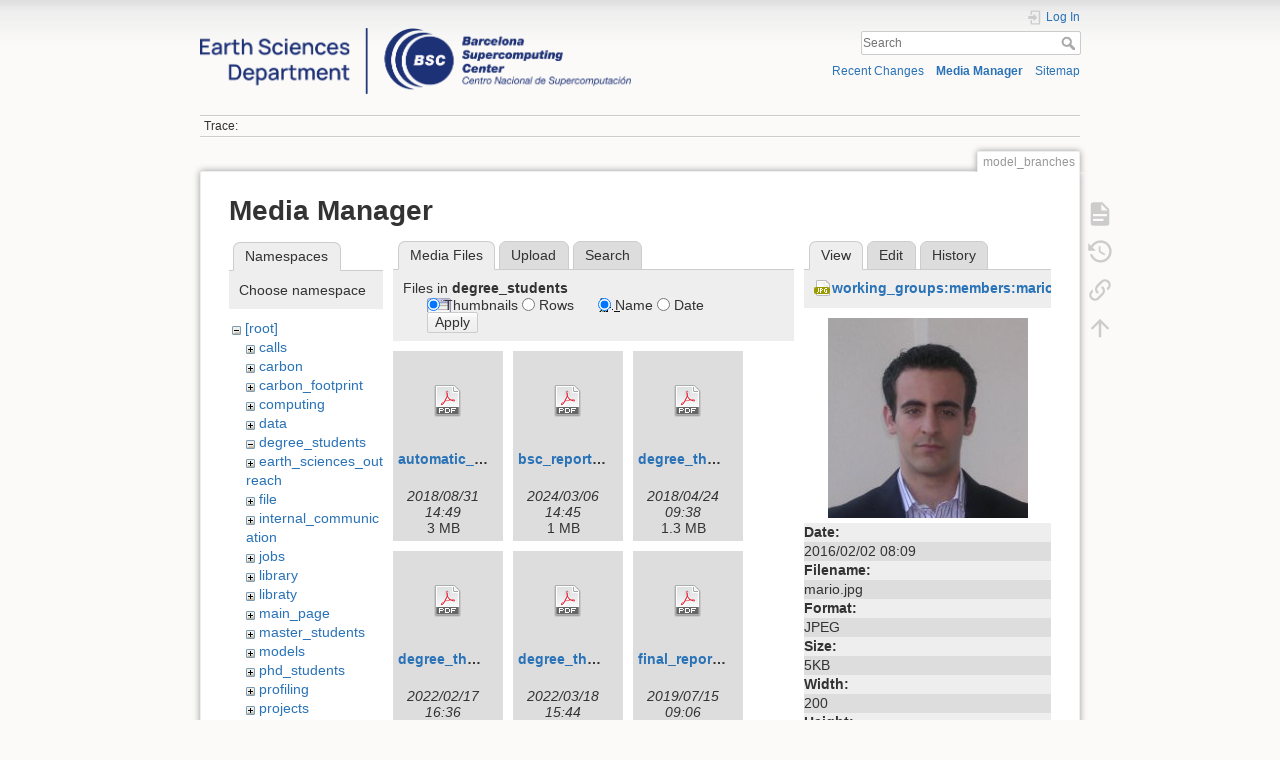

--- FILE ---
content_type: text/html; charset=utf-8
request_url: https://earth.bsc.es/wiki/doku.php?id=model_branches&ns=degree_students&tab_files=files&do=media&tab_details=view&image=working_groups%3Amembers%3Amario.jpg
body_size: 5904
content:
<!DOCTYPE html>
<html lang="en" dir="ltr" class="no-js">
<head>
    <meta charset="utf-8" />
    <title>model_branches []</title>
    <script>(function(H){H.className=H.className.replace(/\bno-js\b/,'js')})(document.documentElement)</script>
    <meta name="generator" content="DokuWiki"/>
<meta name="theme-color" content="#008800"/>
<meta name="robots" content="noindex,nofollow"/>
<link rel="search" type="application/opensearchdescription+xml" href="/wiki/lib/exe/opensearch.php" title=""/>
<link rel="start" href="/wiki/"/>
<link rel="contents" href="/wiki/doku.php?id=model_branches&amp;do=index" title="Sitemap"/>
<link rel="manifest" href="/wiki/lib/exe/manifest.php"/>
<link rel="alternate" type="application/rss+xml" title="Recent Changes" href="/wiki/feed.php"/>
<link rel="alternate" type="application/rss+xml" title="Current namespace" href="/wiki/feed.php?mode=list&amp;ns="/>
<link rel="alternate" type="text/html" title="Plain HTML" href="/wiki/doku.php?do=export_xhtml&amp;id=model_branches"/>
<link rel="alternate" type="text/plain" title="Wiki Markup" href="/wiki/doku.php?do=export_raw&amp;id=model_branches"/>
<link rel="stylesheet" href="/wiki/lib/exe/css.php?t=dokuwiki&amp;tseed=e1a9bd7a6a2cddc8e6c11ca2de467e7a"/>
<!--[if gte IE 9]><!-->
<script >/*<![CDATA[*/var NS='';var JSINFO = {"plugins":{"edittable":{"default columnwidth":""}},"move_renameokay":false,"move_allowrename":false,"id":"model_branches","namespace":"","ACT":"media","useHeadingNavigation":0,"useHeadingContent":0};
/*!]]>*/</script>
<script charset="utf-8" src="/wiki/lib/exe/jquery.php?tseed=34a552433bc33cc9c3bc32527289a0b2" defer="defer"></script>
<script charset="utf-8" src="/wiki/lib/exe/js.php?t=dokuwiki&amp;tseed=e1a9bd7a6a2cddc8e6c11ca2de467e7a" defer="defer"></script>
<!--<![endif]-->
    <meta name="viewport" content="width=device-width,initial-scale=1" />
    <link rel="shortcut icon" href="/wiki/lib/exe/fetch.php?media=favicon.ico" />
<link rel="apple-touch-icon" href="/wiki/lib/tpl/dokuwiki/images/apple-touch-icon.png" />
    </head>

<body>
    <div id="dokuwiki__site"><div id="dokuwiki__top" class="site dokuwiki mode_media tpl_dokuwiki     hasSidebar">

        
<!-- ********** HEADER ********** -->
<div id="dokuwiki__header"><div class="pad group">

    
    <div class="headings group">
        <ul class="a11y skip">
            <li><a href="#dokuwiki__content">skip to content</a></li>
        </ul>

        <h1><a href="/wiki/doku.php?id=start"  accesskey="h" title="[H]"><img src="/wiki/lib/exe/fetch.php?media=logo.png" width="3532" height="539" alt="" /> <span></span></a></h1>
            </div>

    <div class="tools group">
        <!-- USER TOOLS -->
                    <div id="dokuwiki__usertools">
                <h3 class="a11y">User Tools</h3>
                <ul>
                    <li class="action login"><a href="/wiki/doku.php?id=model_branches&amp;do=login&amp;sectok=" title="Log In" rel="nofollow"><span>Log In</span><svg xmlns="http://www.w3.org/2000/svg" width="24" height="24" viewBox="0 0 24 24"><path d="M10 17.25V14H3v-4h7V6.75L15.25 12 10 17.25M8 2h9a2 2 0 0 1 2 2v16a2 2 0 0 1-2 2H8a2 2 0 0 1-2-2v-4h2v4h9V4H8v4H6V4a2 2 0 0 1 2-2z"/></svg></a></li>                </ul>
            </div>
        
        <!-- SITE TOOLS -->
        <div id="dokuwiki__sitetools">
            <h3 class="a11y">Site Tools</h3>
            <form action="/wiki/doku.php?id=start" method="get" role="search" class="search doku_form" id="dw__search" accept-charset="utf-8"><input type="hidden" name="do" value="search" /><input type="hidden" name="id" value="model_branches" /><div class="no"><input name="q" type="text" class="edit" title="[F]" accesskey="f" placeholder="Search" autocomplete="on" id="qsearch__in" value="" /><button value="1" type="submit" title="Search">Search</button><div id="qsearch__out" class="ajax_qsearch JSpopup"></div></div></form>            <div class="mobileTools">
                <form action="/wiki/doku.php" method="get" accept-charset="utf-8"><div class="no"><input type="hidden" name="id" value="model_branches" /><select name="do" class="edit quickselect" title="Tools"><option value="">Tools</option><optgroup label="Page Tools"><option value="">Show page</option><option value="revisions">Old revisions</option><option value="backlink">Backlinks</option></optgroup><optgroup label="Site Tools"><option value="recent">Recent Changes</option><option value="media">Media Manager</option><option value="index">Sitemap</option></optgroup><optgroup label="User Tools"><option value="login">Log In</option></optgroup></select><button type="submit">&gt;</button></div></form>            </div>
            <ul>
                <li class="action recent"><a href="/wiki/doku.php?id=model_branches&amp;do=recent" title="Recent Changes [r]" rel="nofollow" accesskey="r">Recent Changes</a></li><li class="action media"><a href="/wiki/doku.php?id=model_branches&amp;do=media&amp;ns=" title="Media Manager" rel="nofollow">Media Manager</a></li><li class="action index"><a href="/wiki/doku.php?id=model_branches&amp;do=index" title="Sitemap [x]" rel="nofollow" accesskey="x">Sitemap</a></li>            </ul>
        </div>

    </div>

    <!-- BREADCRUMBS -->
            <div class="breadcrumbs">
                                        <div class="trace"><span class="bchead">Trace:</span></div>
                    </div>
    


    <hr class="a11y" />
</div></div><!-- /header -->

        <div class="wrapper group">

            
            <!-- ********** CONTENT ********** -->
            <div id="dokuwiki__content"><div class="pad group">
                
                <div class="pageId"><span>model_branches</span></div>

                <div class="page group">
                                                            <!-- wikipage start -->
                    <div id="mediamanager__page">
<h1>Media Manager</h1>
<div class="panel namespaces">
<h2>Namespaces</h2>
<div class="panelHeader">Choose namespace</div>
<div class="panelContent" id="media__tree">

<ul class="idx">
<li class="media level0 open"><img src="/wiki/lib/images/minus.gif" alt="−" /><div class="li"><a href="/wiki/doku.php?id=model_branches&amp;ns=&amp;tab_files=files&amp;do=media&amp;tab_details=view&amp;image=working_groups%3Amembers%3Amario.jpg" class="idx_dir">[root]</a></div>
<ul class="idx">
<li class="media level1 closed"><img src="/wiki/lib/images/plus.gif" alt="+" /><div class="li"><a href="/wiki/doku.php?id=model_branches&amp;ns=calls&amp;tab_files=files&amp;do=media&amp;tab_details=view&amp;image=working_groups%3Amembers%3Amario.jpg" class="idx_dir">calls</a></div></li>
<li class="media level1 closed"><img src="/wiki/lib/images/plus.gif" alt="+" /><div class="li"><a href="/wiki/doku.php?id=model_branches&amp;ns=carbon&amp;tab_files=files&amp;do=media&amp;tab_details=view&amp;image=working_groups%3Amembers%3Amario.jpg" class="idx_dir">carbon</a></div></li>
<li class="media level1 closed"><img src="/wiki/lib/images/plus.gif" alt="+" /><div class="li"><a href="/wiki/doku.php?id=model_branches&amp;ns=carbon_footprint&amp;tab_files=files&amp;do=media&amp;tab_details=view&amp;image=working_groups%3Amembers%3Amario.jpg" class="idx_dir">carbon_footprint</a></div></li>
<li class="media level1 closed"><img src="/wiki/lib/images/plus.gif" alt="+" /><div class="li"><a href="/wiki/doku.php?id=model_branches&amp;ns=computing&amp;tab_files=files&amp;do=media&amp;tab_details=view&amp;image=working_groups%3Amembers%3Amario.jpg" class="idx_dir">computing</a></div></li>
<li class="media level1 closed"><img src="/wiki/lib/images/plus.gif" alt="+" /><div class="li"><a href="/wiki/doku.php?id=model_branches&amp;ns=data&amp;tab_files=files&amp;do=media&amp;tab_details=view&amp;image=working_groups%3Amembers%3Amario.jpg" class="idx_dir">data</a></div></li>
<li class="media level1 open"><img src="/wiki/lib/images/minus.gif" alt="−" /><div class="li"><a href="/wiki/doku.php?id=model_branches&amp;ns=degree_students&amp;tab_files=files&amp;do=media&amp;tab_details=view&amp;image=working_groups%3Amembers%3Amario.jpg" class="idx_dir">degree_students</a></div></li>
<li class="media level1 closed"><img src="/wiki/lib/images/plus.gif" alt="+" /><div class="li"><a href="/wiki/doku.php?id=model_branches&amp;ns=earth_sciences_outreach&amp;tab_files=files&amp;do=media&amp;tab_details=view&amp;image=working_groups%3Amembers%3Amario.jpg" class="idx_dir">earth_sciences_outreach</a></div></li>
<li class="media level1 closed"><img src="/wiki/lib/images/plus.gif" alt="+" /><div class="li"><a href="/wiki/doku.php?id=model_branches&amp;ns=file&amp;tab_files=files&amp;do=media&amp;tab_details=view&amp;image=working_groups%3Amembers%3Amario.jpg" class="idx_dir">file</a></div></li>
<li class="media level1 closed"><img src="/wiki/lib/images/plus.gif" alt="+" /><div class="li"><a href="/wiki/doku.php?id=model_branches&amp;ns=internal_communication&amp;tab_files=files&amp;do=media&amp;tab_details=view&amp;image=working_groups%3Amembers%3Amario.jpg" class="idx_dir">internal_communication</a></div></li>
<li class="media level1 closed"><img src="/wiki/lib/images/plus.gif" alt="+" /><div class="li"><a href="/wiki/doku.php?id=model_branches&amp;ns=jobs&amp;tab_files=files&amp;do=media&amp;tab_details=view&amp;image=working_groups%3Amembers%3Amario.jpg" class="idx_dir">jobs</a></div></li>
<li class="media level1 closed"><img src="/wiki/lib/images/plus.gif" alt="+" /><div class="li"><a href="/wiki/doku.php?id=model_branches&amp;ns=library&amp;tab_files=files&amp;do=media&amp;tab_details=view&amp;image=working_groups%3Amembers%3Amario.jpg" class="idx_dir">library</a></div></li>
<li class="media level1 closed"><img src="/wiki/lib/images/plus.gif" alt="+" /><div class="li"><a href="/wiki/doku.php?id=model_branches&amp;ns=libraty&amp;tab_files=files&amp;do=media&amp;tab_details=view&amp;image=working_groups%3Amembers%3Amario.jpg" class="idx_dir">libraty</a></div></li>
<li class="media level1 closed"><img src="/wiki/lib/images/plus.gif" alt="+" /><div class="li"><a href="/wiki/doku.php?id=model_branches&amp;ns=main_page&amp;tab_files=files&amp;do=media&amp;tab_details=view&amp;image=working_groups%3Amembers%3Amario.jpg" class="idx_dir">main_page</a></div></li>
<li class="media level1 closed"><img src="/wiki/lib/images/plus.gif" alt="+" /><div class="li"><a href="/wiki/doku.php?id=model_branches&amp;ns=master_students&amp;tab_files=files&amp;do=media&amp;tab_details=view&amp;image=working_groups%3Amembers%3Amario.jpg" class="idx_dir">master_students</a></div></li>
<li class="media level1 closed"><img src="/wiki/lib/images/plus.gif" alt="+" /><div class="li"><a href="/wiki/doku.php?id=model_branches&amp;ns=models&amp;tab_files=files&amp;do=media&amp;tab_details=view&amp;image=working_groups%3Amembers%3Amario.jpg" class="idx_dir">models</a></div></li>
<li class="media level1 closed"><img src="/wiki/lib/images/plus.gif" alt="+" /><div class="li"><a href="/wiki/doku.php?id=model_branches&amp;ns=phd_students&amp;tab_files=files&amp;do=media&amp;tab_details=view&amp;image=working_groups%3Amembers%3Amario.jpg" class="idx_dir">phd_students</a></div></li>
<li class="media level1 closed"><img src="/wiki/lib/images/plus.gif" alt="+" /><div class="li"><a href="/wiki/doku.php?id=model_branches&amp;ns=profiling&amp;tab_files=files&amp;do=media&amp;tab_details=view&amp;image=working_groups%3Amembers%3Amario.jpg" class="idx_dir">profiling</a></div></li>
<li class="media level1 closed"><img src="/wiki/lib/images/plus.gif" alt="+" /><div class="li"><a href="/wiki/doku.php?id=model_branches&amp;ns=projects&amp;tab_files=files&amp;do=media&amp;tab_details=view&amp;image=working_groups%3Amembers%3Amario.jpg" class="idx_dir">projects</a></div></li>
<li class="media level1 closed"><img src="/wiki/lib/images/plus.gif" alt="+" /><div class="li"><a href="/wiki/doku.php?id=model_branches&amp;ns=publications&amp;tab_files=files&amp;do=media&amp;tab_details=view&amp;image=working_groups%3Amembers%3Amario.jpg" class="idx_dir">publications</a></div></li>
<li class="media level1 closed"><img src="/wiki/lib/images/plus.gif" alt="+" /><div class="li"><a href="/wiki/doku.php?id=model_branches&amp;ns=research_groups_and_staff&amp;tab_files=files&amp;do=media&amp;tab_details=view&amp;image=working_groups%3Amembers%3Amario.jpg" class="idx_dir">research_groups_and_staff</a></div></li>
<li class="media level1 closed"><img src="/wiki/lib/images/plus.gif" alt="+" /><div class="li"><a href="/wiki/doku.php?id=model_branches&amp;ns=scaling&amp;tab_files=files&amp;do=media&amp;tab_details=view&amp;image=working_groups%3Amembers%3Amario.jpg" class="idx_dir">scaling</a></div></li>
<li class="media level1 closed"><img src="/wiki/lib/images/plus.gif" alt="+" /><div class="li"><a href="/wiki/doku.php?id=model_branches&amp;ns=tools&amp;tab_files=files&amp;do=media&amp;tab_details=view&amp;image=working_groups%3Amembers%3Amario.jpg" class="idx_dir">tools</a></div></li>
<li class="media level1 closed"><img src="/wiki/lib/images/plus.gif" alt="+" /><div class="li"><a href="/wiki/doku.php?id=model_branches&amp;ns=undefined&amp;tab_files=files&amp;do=media&amp;tab_details=view&amp;image=working_groups%3Amembers%3Amario.jpg" class="idx_dir">undefined</a></div></li>
<li class="media level1 closed"><img src="/wiki/lib/images/plus.gif" alt="+" /><div class="li"><a href="/wiki/doku.php?id=model_branches&amp;ns=upcoming_events&amp;tab_files=files&amp;do=media&amp;tab_details=view&amp;image=working_groups%3Amembers%3Amario.jpg" class="idx_dir">upcoming_events</a></div></li>
<li class="media level1 closed"><img src="/wiki/lib/images/plus.gif" alt="+" /><div class="li"><a href="/wiki/doku.php?id=model_branches&amp;ns=wiki&amp;tab_files=files&amp;do=media&amp;tab_details=view&amp;image=working_groups%3Amembers%3Amario.jpg" class="idx_dir">wiki</a></div></li>
<li class="media level1 closed"><img src="/wiki/lib/images/plus.gif" alt="+" /><div class="li"><a href="/wiki/doku.php?id=model_branches&amp;ns=working_groups&amp;tab_files=files&amp;do=media&amp;tab_details=view&amp;image=working_groups%3Amembers%3Amario.jpg" class="idx_dir">working_groups</a></div></li>
</ul></li>
</ul>
</div>
</div>
<div class="panel filelist">
<h2 class="a11y">Media Files</h2>
<ul class="tabs">
<li><strong>Media Files</strong></li>
<li><a href="/wiki/doku.php?id=model_branches&amp;tab_files=upload&amp;do=media&amp;tab_details=view&amp;image=working_groups%3Amembers%3Amario.jpg&amp;ns=degree_students">Upload</a></li>
<li><a href="/wiki/doku.php?id=model_branches&amp;tab_files=search&amp;do=media&amp;tab_details=view&amp;image=working_groups%3Amembers%3Amario.jpg&amp;ns=degree_students">Search</a></li>
</ul>
<div class="panelHeader">
<h3>Files in <strong>degree_students</strong></h3>
<form class="options" method="get" action="/wiki/doku.php?id=model_branches" accept-charset="utf-8"><div class="no">
<input type="hidden" name="do" value="media" /><input type="hidden" name="tab_files" value="files" /><input type="hidden" name="tab_details" value="view" /><input type="hidden" name="image" value="working_groups:members:mario.jpg" /><input type="hidden" name="ns" value="degree_students" /><ul>
<li class="listType"><label class="thumbs" for="listType__thumbs"><input type="radio" id="listType__thumbs" name="list_dwmedia" value="thumbs" checked="checked" /> <span>Thumbnails</span></label>
<label class="rows" for="listType__rows"><input type="radio" id="listType__rows" name="list_dwmedia" value="rows" /> <span>Rows</span></label>
</li>
<li class="sortBy"><label class="name" for="sortBy__name"><input type="radio" id="sortBy__name" name="sort_dwmedia" value="name" checked="checked" /> <span>Name</span></label>
<label class="date" for="sortBy__date"><input type="radio" id="sortBy__date" name="sort_dwmedia" value="date" /> <span>Date</span></label>
</li>
<li><button type="submit">Apply</button>
</li>
</ul>
</div></form>
</div>
<div class="panelContent">
<ul class="thumbs"><li><dl title="degree_students:automatic_scalability_tests_for_mpmd_applications_as_ec-earth.pdf">
<dt><a id="d_:degree_students:automatic_scalability_tests_for_mpmd_applications_as_ec-earth.pdf" class="image" title="degree_students:automatic_scalability_tests_for_mpmd_applications_as_ec-earth.pdf" href="/wiki/doku.php?id=model_branches&amp;image=degree_students%3Aautomatic_scalability_tests_for_mpmd_applications_as_ec-earth.pdf&amp;ns=degree_students&amp;tab_details=view&amp;do=media&amp;tab_files=files"><img src="/wiki/lib/images/fileicons/32x32/pdf.png" alt="degree_students:automatic_scalability_tests_for_mpmd_applications_as_ec-earth.pdf" class="icon" /></a></dt>
<dd class="name"><a href="/wiki/doku.php?id=model_branches&amp;image=degree_students%3Aautomatic_scalability_tests_for_mpmd_applications_as_ec-earth.pdf&amp;ns=degree_students&amp;tab_details=view&amp;do=media&amp;tab_files=files" id="h_:degree_students:automatic_scalability_tests_for_mpmd_applications_as_ec-earth.pdf">automatic_scalability_tests_for_mpmd_applications_as_ec-earth.pdf</a></dd>
<dd class="size">&#160;</dd>
<dd class="date">2018/08/31 14:49</dd>
<dd class="filesize">3 MB</dd>
</dl></li>
<li><dl title="degree_students:bsc_report.pdf">
<dt><a id="d_:degree_students:bsc_report.pdf" class="image" title="degree_students:bsc_report.pdf" href="/wiki/doku.php?id=model_branches&amp;image=degree_students%3Absc_report.pdf&amp;ns=degree_students&amp;tab_details=view&amp;do=media&amp;tab_files=files"><img src="/wiki/lib/images/fileicons/32x32/pdf.png" alt="degree_students:bsc_report.pdf" class="icon" /></a></dt>
<dd class="name"><a href="/wiki/doku.php?id=model_branches&amp;image=degree_students%3Absc_report.pdf&amp;ns=degree_students&amp;tab_details=view&amp;do=media&amp;tab_files=files" id="h_:degree_students:bsc_report.pdf">bsc_report.pdf</a></dd>
<dd class="size">&#160;</dd>
<dd class="date">2024/03/06 14:45</dd>
<dd class="filesize">1 MB</dd>
</dl></li>
<li><dl title="degree_students:degree_thesis_adegimel.pdf">
<dt><a id="d_:degree_students:degree_thesis_adegimel.pdf" class="image" title="degree_students:degree_thesis_adegimel.pdf" href="/wiki/doku.php?id=model_branches&amp;image=degree_students%3Adegree_thesis_adegimel.pdf&amp;ns=degree_students&amp;tab_details=view&amp;do=media&amp;tab_files=files"><img src="/wiki/lib/images/fileicons/32x32/pdf.png" alt="degree_students:degree_thesis_adegimel.pdf" class="icon" /></a></dt>
<dd class="name"><a href="/wiki/doku.php?id=model_branches&amp;image=degree_students%3Adegree_thesis_adegimel.pdf&amp;ns=degree_students&amp;tab_details=view&amp;do=media&amp;tab_files=files" id="h_:degree_students:degree_thesis_adegimel.pdf">degree_thesis_adegimel.pdf</a></dd>
<dd class="size">&#160;</dd>
<dd class="date">2018/04/24 09:38</dd>
<dd class="filesize">1.3 MB</dd>
</dl></li>
<li><dl title="degree_students:degree_thesis_rmartin.pdf">
<dt><a id="d_:degree_students:degree_thesis_rmartin.pdf" class="image" title="degree_students:degree_thesis_rmartin.pdf" href="/wiki/doku.php?id=model_branches&amp;image=degree_students%3Adegree_thesis_rmartin.pdf&amp;ns=degree_students&amp;tab_details=view&amp;do=media&amp;tab_files=files"><img src="/wiki/lib/images/fileicons/32x32/pdf.png" alt="degree_students:degree_thesis_rmartin.pdf" class="icon" /></a></dt>
<dd class="name"><a href="/wiki/doku.php?id=model_branches&amp;image=degree_students%3Adegree_thesis_rmartin.pdf&amp;ns=degree_students&amp;tab_details=view&amp;do=media&amp;tab_files=files" id="h_:degree_students:degree_thesis_rmartin.pdf">degree_thesis_rmartin.pdf</a></dd>
<dd class="size">&#160;</dd>
<dd class="date">2022/02/17 16:36</dd>
<dd class="filesize">1.4 MB</dd>
</dl></li>
<li><dl title="degree_students:degree_thesis_sbech.pdf">
<dt><a id="d_:degree_students:degree_thesis_sbech.pdf" class="image" title="degree_students:degree_thesis_sbech.pdf" href="/wiki/doku.php?id=model_branches&amp;image=degree_students%3Adegree_thesis_sbech.pdf&amp;ns=degree_students&amp;tab_details=view&amp;do=media&amp;tab_files=files"><img src="/wiki/lib/images/fileicons/32x32/pdf.png" alt="degree_students:degree_thesis_sbech.pdf" class="icon" /></a></dt>
<dd class="name"><a href="/wiki/doku.php?id=model_branches&amp;image=degree_students%3Adegree_thesis_sbech.pdf&amp;ns=degree_students&amp;tab_details=view&amp;do=media&amp;tab_files=files" id="h_:degree_students:degree_thesis_sbech.pdf">degree_thesis_sbech.pdf</a></dd>
<dd class="size">&#160;</dd>
<dd class="date">2022/03/18 15:44</dd>
<dd class="filesize">3.7 MB</dd>
</dl></li>
<li><dl title="degree_students:final_report.pdf">
<dt><a id="d_:degree_students:final_report.pdf" class="image" title="degree_students:final_report.pdf" href="/wiki/doku.php?id=model_branches&amp;image=degree_students%3Afinal_report.pdf&amp;ns=degree_students&amp;tab_details=view&amp;do=media&amp;tab_files=files"><img src="/wiki/lib/images/fileicons/32x32/pdf.png" alt="degree_students:final_report.pdf" class="icon" /></a></dt>
<dd class="name"><a href="/wiki/doku.php?id=model_branches&amp;image=degree_students%3Afinal_report.pdf&amp;ns=degree_students&amp;tab_details=view&amp;do=media&amp;tab_files=files" id="h_:degree_students:final_report.pdf">final_report.pdf</a></dd>
<dd class="size">&#160;</dd>
<dd class="date">2019/07/15 09:06</dd>
<dd class="filesize">584.6 KB</dd>
</dl></li>
<li><dl title="degree_students:final_report_enric_millan.pdf">
<dt><a id="d_:degree_students:final_report_enric_millan.pdf" class="image" title="degree_students:final_report_enric_millan.pdf" href="/wiki/doku.php?id=model_branches&amp;image=degree_students%3Afinal_report_enric_millan.pdf&amp;ns=degree_students&amp;tab_details=view&amp;do=media&amp;tab_files=files"><img src="/wiki/lib/images/fileicons/32x32/pdf.png" alt="degree_students:final_report_enric_millan.pdf" class="icon" /></a></dt>
<dd class="name"><a href="/wiki/doku.php?id=model_branches&amp;image=degree_students%3Afinal_report_enric_millan.pdf&amp;ns=degree_students&amp;tab_details=view&amp;do=media&amp;tab_files=files" id="h_:degree_students:final_report_enric_millan.pdf">final_report_enric_millan.pdf</a></dd>
<dd class="size">&#160;</dd>
<dd class="date">2024/11/18 02:18</dd>
<dd class="filesize">1.5 MB</dd>
</dl></li>
<li><dl title="degree_students:memoriafinal-leoarriola.pdf">
<dt><a id="d_:degree_students:memoriafinal-leoarriola.pdf" class="image" title="degree_students:memoriafinal-leoarriola.pdf" href="/wiki/doku.php?id=model_branches&amp;image=degree_students%3Amemoriafinal-leoarriola.pdf&amp;ns=degree_students&amp;tab_details=view&amp;do=media&amp;tab_files=files"><img src="/wiki/lib/images/fileicons/32x32/pdf.png" alt="degree_students:memoriafinal-leoarriola.pdf" class="icon" /></a></dt>
<dd class="name"><a href="/wiki/doku.php?id=model_branches&amp;image=degree_students%3Amemoriafinal-leoarriola.pdf&amp;ns=degree_students&amp;tab_details=view&amp;do=media&amp;tab_files=files" id="h_:degree_students:memoriafinal-leoarriola.pdf">memoriafinal-leoarriola.pdf</a></dd>
<dd class="size">&#160;</dd>
<dd class="date">2024/03/05 11:58</dd>
<dd class="filesize">1.9 MB</dd>
</dl></li>
<li><dl title="degree_students:pablo_goitia_tfg.pdf">
<dt><a id="d_:degree_students:pablo_goitia_tfg.pdf" class="image" title="degree_students:pablo_goitia_tfg.pdf" href="/wiki/doku.php?id=model_branches&amp;image=degree_students%3Apablo_goitia_tfg.pdf&amp;ns=degree_students&amp;tab_details=view&amp;do=media&amp;tab_files=files"><img src="/wiki/lib/images/fileicons/32x32/pdf.png" alt="degree_students:pablo_goitia_tfg.pdf" class="icon" /></a></dt>
<dd class="name"><a href="/wiki/doku.php?id=model_branches&amp;image=degree_students%3Apablo_goitia_tfg.pdf&amp;ns=degree_students&amp;tab_details=view&amp;do=media&amp;tab_files=files" id="h_:degree_students:pablo_goitia_tfg.pdf">pablo_goitia_tfg.pdf</a></dd>
<dd class="size">&#160;</dd>
<dd class="date">2024/07/26 12:10</dd>
<dd class="filesize">1.7 MB</dd>
</dl></li>
<li><dl title="degree_students:tfg_duran_oriol.pdf">
<dt><a id="d_:degree_students:tfg_duran_oriol.pdf" class="image" title="degree_students:tfg_duran_oriol.pdf" href="/wiki/doku.php?id=model_branches&amp;image=degree_students%3Atfg_duran_oriol.pdf&amp;ns=degree_students&amp;tab_details=view&amp;do=media&amp;tab_files=files"><img src="/wiki/lib/images/fileicons/32x32/pdf.png" alt="degree_students:tfg_duran_oriol.pdf" class="icon" /></a></dt>
<dd class="name"><a href="/wiki/doku.php?id=model_branches&amp;image=degree_students%3Atfg_duran_oriol.pdf&amp;ns=degree_students&amp;tab_details=view&amp;do=media&amp;tab_files=files" id="h_:degree_students:tfg_duran_oriol.pdf">tfg_duran_oriol.pdf</a></dd>
<dd class="size">&#160;</dd>
<dd class="date">2023/07/21 08:29</dd>
<dd class="filesize">976.7 KB</dd>
</dl></li>
</ul>
</div>
</div>
<div class="panel file">
<h2 class="a11y">File</h2>
<ul class="tabs">
<li><strong>View</strong></li>
<li><a href="/wiki/doku.php?id=model_branches&amp;tab_details=edit&amp;do=media&amp;tab_files=files&amp;image=working_groups%3Amembers%3Amario.jpg&amp;ns=degree_students">Edit</a></li>
<li><a href="/wiki/doku.php?id=model_branches&amp;tab_details=history&amp;do=media&amp;tab_files=files&amp;image=working_groups%3Amembers%3Amario.jpg&amp;ns=degree_students">History</a></li>
</ul>
<div class="panelHeader"><h3><strong><a href="/wiki/lib/exe/fetch.php?media=working_groups:members:mario.jpg" class="select mediafile mf_jpg" title="View original file">working_groups:members:mario.jpg</a></strong></h3></div>
<div class="panelContent">
<div class="image"><a href="/wiki/lib/exe/fetch.php?t=1454400551&amp;w=200&amp;h=200&amp;tok=e12bb4&amp;media=working_groups:members:mario.jpg" target="_blank" title="View original file"><img src="/wiki/lib/exe/fetch.php?t=1454400551&amp;w=200&amp;h=200&amp;tok=e12bb4&amp;media=working_groups:members:mario.jpg" alt="" style="max-width: 200px;" /></a></div>
<ul class="actions">
</ul>
<dl>
<dt>Date:</dt><dd>2016/02/02 08:09</dd>
<dt>Filename:</dt><dd>mario.jpg</dd>
<dt>Format:</dt><dd>JPEG</dd>
<dt>Size:</dt><dd>5KB</dd>
<dt>Width:</dt><dd>200</dd>
<dt>Height:</dt><dd>200</dd>
</dl>
<dl>
<dt>References for:</dt><dd><a href="/wiki/doku.php?id=working_groups:computational_earth_sciences_test" class="wikilink1" title="working_groups:computational_earth_sciences_test" data-wiki-id="working_groups:computational_earth_sciences_test">computational_earth_sciences_test</a></dd><dd><a href="/wiki/doku.php?id=working_groups:member_s_short_bio" class="wikilink1" title="working_groups:member_s_short_bio" data-wiki-id="working_groups:member_s_short_bio">member_s_short_bio</a></dd></dl>
</div>
</div>
</div>

                    <!-- wikipage stop -->
                                    </div>

                <div class="docInfo"><bdi>model_branches.txt</bdi> · Last modified: 2015/08/06 15:22 by <bdi>omula</bdi></div>

                            </div></div><!-- /content -->

            <hr class="a11y" />

            <!-- PAGE ACTIONS -->
            <div id="dokuwiki__pagetools">
                <h3 class="a11y">Page Tools</h3>
                <div class="tools">
                    <ul>
                        <li class="show"><a href="/wiki/doku.php?id=model_branches&amp;do=" title="Show page [v]" rel="nofollow" accesskey="v"><span>Show page</span><svg xmlns="http://www.w3.org/2000/svg" width="24" height="24" viewBox="0 0 24 24"><path d="M13 9h5.5L13 3.5V9M6 2h8l6 6v12a2 2 0 0 1-2 2H6a2 2 0 0 1-2-2V4c0-1.11.89-2 2-2m9 16v-2H6v2h9m3-4v-2H6v2h12z"/></svg></a></li><li class="revs"><a href="/wiki/doku.php?id=model_branches&amp;do=revisions" title="Old revisions [o]" rel="nofollow" accesskey="o"><span>Old revisions</span><svg xmlns="http://www.w3.org/2000/svg" width="24" height="24" viewBox="0 0 24 24"><path d="M11 7v5.11l4.71 2.79.79-1.28-4-2.37V7m0-5C8.97 2 5.91 3.92 4.27 6.77L2 4.5V11h6.5L5.75 8.25C6.96 5.73 9.5 4 12.5 4a7.5 7.5 0 0 1 7.5 7.5 7.5 7.5 0 0 1-7.5 7.5c-3.27 0-6.03-2.09-7.06-5h-2.1c1.1 4.03 4.77 7 9.16 7 5.24 0 9.5-4.25 9.5-9.5A9.5 9.5 0 0 0 12.5 2z"/></svg></a></li><li class="backlink"><a href="/wiki/doku.php?id=model_branches&amp;do=backlink" title="Backlinks" rel="nofollow"><span>Backlinks</span><svg xmlns="http://www.w3.org/2000/svg" width="24" height="24" viewBox="0 0 24 24"><path d="M10.59 13.41c.41.39.41 1.03 0 1.42-.39.39-1.03.39-1.42 0a5.003 5.003 0 0 1 0-7.07l3.54-3.54a5.003 5.003 0 0 1 7.07 0 5.003 5.003 0 0 1 0 7.07l-1.49 1.49c.01-.82-.12-1.64-.4-2.42l.47-.48a2.982 2.982 0 0 0 0-4.24 2.982 2.982 0 0 0-4.24 0l-3.53 3.53a2.982 2.982 0 0 0 0 4.24m2.82-4.24c.39-.39 1.03-.39 1.42 0a5.003 5.003 0 0 1 0 7.07l-3.54 3.54a5.003 5.003 0 0 1-7.07 0 5.003 5.003 0 0 1 0-7.07l1.49-1.49c-.01.82.12 1.64.4 2.43l-.47.47a2.982 2.982 0 0 0 0 4.24 2.982 2.982 0 0 0 4.24 0l3.53-3.53a2.982 2.982 0 0 0 0-4.24.973.973 0 0 1 0-1.42z"/></svg></a></li><li class="top"><a href="#dokuwiki__top" title="Back to top [t]" rel="nofollow" accesskey="t"><span>Back to top</span><svg xmlns="http://www.w3.org/2000/svg" width="24" height="24" viewBox="0 0 24 24"><path d="M13 20h-2V8l-5.5 5.5-1.42-1.42L12 4.16l7.92 7.92-1.42 1.42L13 8v12z"/></svg></a></li>                    </ul>
                </div>
            </div>
        </div><!-- /wrapper -->

        
<!-- ********** FOOTER ********** -->
<div id="dokuwiki__footer"><div class="pad">
    
    <div class="buttons">
                <a href="https://www.dokuwiki.org/donate" title="Donate" target="_blank"><img
            src="/wiki/lib/tpl/dokuwiki/images/button-donate.gif" width="80" height="15" alt="Donate" /></a>
        <a href="https://php.net" title="Powered by PHP" target="_blank"><img
            src="/wiki/lib/tpl/dokuwiki/images/button-php.gif" width="80" height="15" alt="Powered by PHP" /></a>
        <a href="//validator.w3.org/check/referer" title="Valid HTML5" target="_blank"><img
            src="/wiki/lib/tpl/dokuwiki/images/button-html5.png" width="80" height="15" alt="Valid HTML5" /></a>
        <a href="//jigsaw.w3.org/css-validator/check/referer?profile=css3" title="Valid CSS" target="_blank"><img
            src="/wiki/lib/tpl/dokuwiki/images/button-css.png" width="80" height="15" alt="Valid CSS" /></a>
        <a href="https://dokuwiki.org/" title="Driven by DokuWiki" target="_blank"><img
            src="/wiki/lib/tpl/dokuwiki/images/button-dw.png" width="80" height="15"
            alt="Driven by DokuWiki" /></a>
    </div>
</div></div><!-- /footer -->

    </div></div><!-- /site -->

    <div class="no"><img src="/wiki/lib/exe/taskrunner.php?id=model_branches&amp;1766793029" width="2" height="1" alt="" /></div>
    <div id="screen__mode" class="no"></div></body>
</html>
